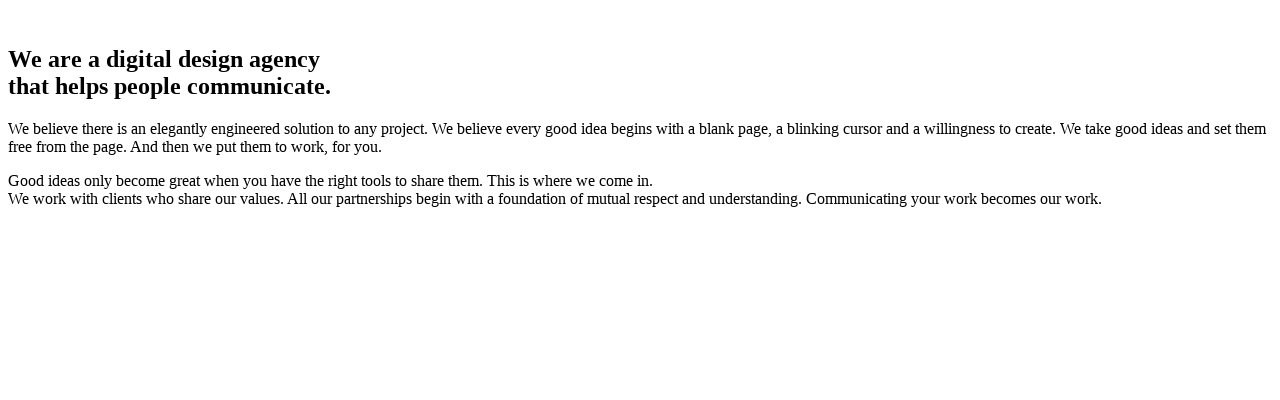

--- FILE ---
content_type: text/html; charset=UTF-8
request_url: https://patentpendingideas.com/index.php/exactingness24/tv31i8en5.html
body_size: 2591
content:
<!doctype html>
<html class="no-js" lang="en">
  <head>
    <meta charset="utf-8" />
    <meta http-equiv="x-ua-compatible" content="ie=edge">
    <meta name="viewport" content="width=device-width, initial-scale=1.0">
    <meta name="description" content="Patent Pending Ideas is a Whistler BC graphic design studio.  We help people communicate.">
    <meta name="keywords" content="graphic design, responsive web design,">
    <link rel="icon" type="image/png" href="assets/favicon/favicon.png">
    <link rel="icon" type="image/png" href="assets/favicon/favicon.ico">
    <title>Patent Pending Ideas | Helping people communicate</title>
    <link rel="stylesheet" href="assets/css/app.css">
		<link href="https://cdnjs.cloudflare.com/ajax/libs/font-awesome/4.7.0/css/font-awesome.css" rel="stylesheet">
     <!-- Typekit -->
		 <script src="https://use.typekit.net/fre3dqc.js"></script>
		 <script>try{Typekit.load({ async: true });}catch(e){}</script>
		 <script>
		   (function(i,s,o,g,r,a,m){i['GoogleAnalyticsObject']=r;i[r]=i[r]||function(){
		   (i[r].q=i[r].q||[]).push(arguments)},i[r].l=1*new Date();a=s.createElement(o),
		   m=s.getElementsByTagName(o)[0];a.async=1;a.src=g;m.parentNode.insertBefore(a,m)
		   })(window,document,'script','https://www.google-analytics.com/analytics.js','ga');
		 
		   ga('create', 'UA-254815-21', 'auto');
		   ga('send', 'pageview');
		 
		 </script>  </head>
  <body class="home">
	  <svg xmlns="http://www.w3.org/2000/svg" xmlns:xlink="http://www.w3.org/1999/xlink" style="display:none" fill="#fff"><symbol id="icon_initials" viewBox="0 0 197 23.3">
	  <g>
	  	<path class="st0" d="M6.7,21.1h-4V2.4h4.1h1.8c1.5,0,2.2,0.3,2.8,1.1c0.4,0.6,0.5,1.1,0.5,3.4v3.7c0,2.1-0.1,2.7-0.6,3.3
	  		c-0.5,0.7-1.2,1-2.8,1H7.2H6.8L6.7,21.1L6.7,21.1z M7,11.8c0.8,0,0.9-0.1,0.9-1.3V6.8c0-1.3-0.1-1.4-0.8-1.4c-0.1,0-0.2,0-0.3,0
	  		v6.3C6.8,11.8,6.9,11.8,7,11.8z"/>
	  	<path class="st0" d="M18.5,21.1v-0.9c-0.7,0.7-1.4,1-2.3,1c-1.4,0-2.5-0.8-2.9-2.1c-0.2-0.5-0.2-1.2-0.2-2.6c0-0.7,0-1.6,0-2.1
	  		c0-1.8,0.3-2.3,2.1-3.4l3.3-1.9V7.3c0-1,0-1-0.1-1.3c0-0.2-0.2-0.4-0.5-0.4c-0.4,0-0.6,0.3-0.6,1v0.7v1.5h-4.2V6.2
	  		c0-2.1,0.2-2.6,1-3.3c0.4-0.3,0.8-0.4,1.6-0.5c0.6-0.1,1.8-0.1,2.8-0.1c2.3,0,3.1,0.2,3.7,1.1c0.5,0.7,0.6,1.3,0.6,3.6v14.2
	  		L18.5,21.1L18.5,21.1z M18.1,13.3c-0.7,0.3-0.8,0.5-0.8,1.4v1.2v0.6c0,0.8,0.2,1.1,0.6,1.1s0.6-0.3,0.6-1.1V13L18.1,13.3z"/>
	  	<path class="st0" d="M29.7,21.1h-4V5.4h-2v-3h7.9v3h-1.9V21.1z"/>
	  	<path class="st0" d="M42.4,16.9c0,2.2-0.1,2.8-0.7,3.5c-0.6,0.7-1.3,0.9-4.2,0.9c-2.3,0-3-0.1-3.6-0.5c-0.8-0.6-1.2-1.5-1.2-2.9
	  		v-1.5V7.2c0-2.9,0.1-3.5,0.8-4.2c0.6-0.6,1.3-0.8,4.1-0.8c2.2,0,2.6,0.1,3.1,0.3c0.8,0.3,1.3,0.9,1.5,1.7c0.1,0.6,0.2,1.1,0.2,3.5
	  		v4.8h-5.5v4v0.6c0,0.6,0.2,1,0.6,1c0.5,0,0.6-0.3,0.6-1.5v-2.2h4.2v2.5H42.4z M38.1,9.1V7.2V6.4c0-0.6-0.2-0.9-0.6-0.9
	  		c-0.5,0-0.6,0.2-0.6,1.7v1.9H38.1z"/>
	  	<path class="st0" d="M53.4,21.1h-4l-1.7-9v9h-3.3V2.4h3.8l1.8,9.5V2.4h3.4V21.1z"/>
	  	<path class="st0" d="M60.4,21.1h-4V5.4h-2v-3h7.9v3h-1.9V21.1z"/>
	  	<path class="st0" d="M73.4,21.1h-4V2.4h4.2h1.7c1.5,0,2.2,0.3,2.8,1.1c0.4,0.6,0.5,1.1,0.5,3.4v3.7c0,2.1-0.1,2.7-0.6,3.3
	  		c-0.5,0.7-1.2,1-2.8,1h-1.3h-0.4L73.4,21.1L73.4,21.1z M73.7,11.8c0.8,0,0.9-0.1,0.9-1.3V6.8c0-1.3-0.1-1.4-0.8-1.4
	  		c-0.1,0-0.2,0-0.3,0v6.3C73.5,11.8,73.6,11.8,73.7,11.8z"/>
	  	<path class="st0" d="M89.8,16.9c0,2.2-0.1,2.8-0.7,3.5s-1.3,0.9-4.2,0.9c-2.3,0-3-0.1-3.6-0.5c-0.8-0.6-1.2-1.5-1.2-2.9v-1.5V7.2
	  		c0-2.9,0.1-3.5,0.8-4.2c0.6-0.6,1.3-0.8,4.1-0.8c2.2,0,2.6,0.1,3.1,0.3c0.8,0.3,1.3,0.9,1.5,1.7c0.1,0.6,0.2,1.1,0.2,3.5v4.8h-5.5
	  		v4v0.6c0,0.6,0.2,1,0.6,1c0.5,0,0.6-0.3,0.6-1.5v-2.2h4.2L89.8,16.9L89.8,16.9z M85.6,9.1V7.2V6.4c0-0.6-0.2-0.9-0.6-0.9
	  		c-0.5,0-0.6,0.2-0.6,1.7v1.9H85.6z"/>
	  	<path class="st0" d="M100.8,21.1h-4l-1.7-9v9h-3.3V2.4h3.8l1.8,9.5V2.4h3.4C100.8,2.4,100.8,21.1,100.8,21.1z"/>
	  	<path class="st0" d="M106.6,2.4c3.4,0,3.9,0.1,4.5,0.8s0.7,1.4,0.7,4v9.2c0,2.3-0.1,2.9-0.5,3.6c-0.5,0.8-1.3,1-3.3,1h-2h-3.3V2.4
	  		H106.6z M107.1,18.1c0.6,0,0.8-0.2,0.8-1c0-0.1,0-0.2,0-0.4c0-0.3,0-0.6,0-0.9V7V6.5c0-0.8-0.1-1-0.8-1c-0.1,0-0.2,0-0.4,0v12.6
	  		C106.9,18.1,107,18.1,107.1,18.1z"/>
	  	<path class="st0" d="M117,4.7h-3.4V2.4h3.4V4.7z M117,21.1h-3.4V5.9h3.4V21.1z"/>
	  	<path class="st0" d="M128,21.1h-4l-1.7-9v9H119V2.4h3.8l1.8,9.5V2.4h3.4C128,2.4,128,21.1,128,21.1z"/>
	  	<path class="st0" d="M138.8,11.4v9.7h-1.7l-0.7-1.4c-0.7,1.1-1.4,1.5-3.1,1.5c-1.6,0-2.3-0.2-2.9-0.9c-0.3-0.4-0.5-1-0.6-1.9
	  		c0-0.5,0-1.1,0-2.5V7.2c0-2.2,0-2.4,0.1-2.9c0.2-0.9,0.6-1.5,1.5-1.8c0.3-0.1,0.8-0.2,1.6-0.2c0.2,0,0.3,0,0.9,0c0.6,0,0.8,0,0.9,0
	  		c2.1,0,2.8,0.1,3.4,0.8c0.5,0.6,0.6,1.3,0.6,3.1v2.6h-4V6.6c0-0.5,0-0.7-0.1-0.9c-0.1-0.2-0.3-0.4-0.5-0.4c-0.4,0-0.6,0.3-0.6,0.9
	  		v0.6v9.6c0,1.1,0.1,1.3,0.6,1.3c0.4,0,0.6-0.2,0.6-0.9v-0.4v-2h-0.6v-3C134.2,11.4,138.8,11.4,138.8,11.4z"/>
	  	<path class="st0" d="M150,4.7h-3.4V2.4h3.4V4.7z M150,21.1h-3.4V5.9h3.4V21.1z"/>
	  	<path class="st0" d="M155.7,2.4c3.4,0,3.9,0.1,4.5,0.8s0.7,1.4,0.7,4v9.2c0,2.3-0.1,2.9-0.5,3.6c-0.5,0.8-1.3,1-3.3,1h-2h-3.3V2.4
	  		H155.7z M156.2,18.1c0.6,0,0.8-0.2,0.8-1c0-0.1,0-0.2,0-0.4c0-0.3,0-0.6,0-0.9V7V6.5c0-0.8-0.1-1-0.8-1c-0.1,0-0.2,0-0.4,0v12.6
	  		C156,18.1,156.1,18.1,156.2,18.1z"/>
	  	<path class="st0" d="M172.5,16.9c0,2.2-0.1,2.8-0.7,3.5c-0.6,0.7-1.3,0.9-4.2,0.9c-2.3,0-3-0.1-3.6-0.5c-0.8-0.6-1.2-1.5-1.2-2.9
	  		v-1.5V7.2c0-2.9,0.1-3.5,0.8-4.2c0.6-0.6,1.3-0.8,4.1-0.8c2.2,0,2.6,0.1,3.1,0.3c0.8,0.3,1.3,0.9,1.5,1.7c0.1,0.6,0.2,1.1,0.2,3.5
	  		v4.8H167v4v0.6c0,0.6,0.2,1,0.6,1c0.5,0,0.6-0.3,0.6-1.5v-2.2h4.2L172.5,16.9L172.5,16.9z M168.2,9.1V7.2V6.4
	  		c0-0.6-0.2-0.9-0.6-0.9c-0.5,0-0.6,0.2-0.6,1.7v1.9H168.2z"/>
	  	<path class="st0" d="M179.4,21.1v-0.9c-0.7,0.7-1.4,1-2.3,1c-1.4,0-2.5-0.8-2.9-2.1c-0.2-0.5-0.2-1.2-0.2-2.6c0-0.7,0-1.6,0-2.1
	  		c0-1.8,0.3-2.3,2.1-3.4l3.3-1.9V7.3c0-1,0-1-0.1-1.3s-0.3-0.4-0.5-0.4c-0.4,0-0.6,0.3-0.6,1v0.7v1.5H174V6.2c0-2.1,0.2-2.6,1-3.3
	  		c0.4-0.3,0.8-0.4,1.6-0.5c0.6-0.1,1.8-0.1,2.8-0.1c2.3,0,3.1,0.2,3.7,1.1c0.5,0.7,0.6,1.3,0.6,3.6v14.2L179.4,21.1L179.4,21.1z
	  		 M179,13.3c-0.7,0.3-0.8,0.5-0.8,1.4v1.2v0.6c0,0.8,0.2,1.1,0.6,1.1c0.4,0,0.6-0.3,0.6-1.1V13L179,13.3z"/>
	  	<path class="st0" d="M190.4,8.8V6.6c0-0.6,0-0.8-0.1-0.9c-0.1-0.2-0.3-0.3-0.5-0.3s-0.4,0.1-0.5,0.3c-0.1,0.2-0.1,0.3-0.1,0.9V8
	  		c0,0.6,0.2,0.8,0.9,1.2l1.7,0.9c2.2,1.2,2.5,1.7,2.5,4.3v3c0,1.6-0.1,2.2-0.6,2.8c-0.6,0.8-1.3,1-4.2,1c-2.3,0-3-0.1-3.6-0.8
	  		c-0.4-0.4-0.5-0.8-0.6-1.5c-0.1-0.4-0.1-0.8-0.1-2v-3.4h3.9v3.1v0.5c0,0.8,0.2,1.1,0.6,1.1c0.4,0,0.6-0.3,0.6-0.8v-0.5v-2.1v-0.4
	  		c-0.1-0.7-0.1-0.8-0.8-1.2c-0.3-0.1-0.4-0.2-0.5-0.3l-1.7-0.9c-1.8-1-2.1-1.6-2.1-4V5.7c0-1.5,0.2-2.2,0.8-2.8s1.3-0.7,4.1-0.7
	  		c2.4,0,3,0.2,3.6,1c0.5,0.6,0.6,1.2,0.6,2.9v2.6L190.4,8.8L190.4,8.8z"/>
	  </g>
	  </symbol><symbol id="icon_wordmark" viewBox="0 0 197 23.3">
	  <g>
	  	<path class="st0" d="M6.7,21.1h-4V2.4h4.1h1.8c1.5,0,2.2,0.3,2.8,1.1c0.4,0.6,0.5,1.1,0.5,3.4v3.7c0,2.1-0.1,2.7-0.6,3.3
	  		c-0.5,0.7-1.2,1-2.8,1H7.2H6.8L6.7,21.1L6.7,21.1z M7,11.8c0.8,0,0.9-0.1,0.9-1.3V6.8c0-1.3-0.1-1.4-0.8-1.4c-0.1,0-0.2,0-0.3,0
	  		v6.3C6.8,11.8,6.9,11.8,7,11.8z"/>
	  	<path class="st0" d="M18.5,21.1v-0.9c-0.7,0.7-1.4,1-2.3,1c-1.4,0-2.5-0.8-2.9-2.1c-0.2-0.5-0.2-1.2-0.2-2.6c0-0.7,0-1.6,0-2.1
	  		c0-1.8,0.3-2.3,2.1-3.4l3.3-1.9V7.3c0-1,0-1-0.1-1.3c0-0.2-0.2-0.4-0.5-0.4c-0.4,0-0.6,0.3-0.6,1v0.7v1.5h-4.2V6.2
	  		c0-2.1,0.2-2.6,1-3.3c0.4-0.3,0.8-0.4,1.6-0.5c0.6-0.1,1.8-0.1,2.8-0.1c2.3,0,3.1,0.2,3.7,1.1c0.5,0.7,0.6,1.3,0.6,3.6v14.2
	  		L18.5,21.1L18.5,21.1z M18.1,13.3c-0.7,0.3-0.8,0.5-0.8,1.4v1.2v0.6c0,0.8,0.2,1.1,0.6,1.1s0.6-0.3,0.6-1.1V13L18.1,13.3z"/>
	  	<path class="st0" d="M29.7,21.1h-4V5.4h-2v-3h7.9v3h-1.9V21.1z"/>
	  	<path class="st0" d="M42.4,16.9c0,2.2-0.1,2.8-0.7,3.5c-0.6,0.7-1.3,0.9-4.2,0.9c-2.3,0-3-0.1-3.6-0.5c-0.8-0.6-1.2-1.5-1.2-2.9
	  		v-1.5V7.2c0-2.9,0.1-3.5,0.8-4.2c0.6-0.6,1.3-0.8,4.1-0.8c2.2,0,2.6,0.1,3.1,0.3c0.8,0.3,1.3,0.9,1.5,1.7c0.1,0.6,0.2,1.1,0.2,3.5
	  		v4.8h-5.5v4v0.6c0,0.6,0.2,1,0.6,1c0.5,0,0.6-0.3,0.6-1.5v-2.2h4.2v2.5H42.4z M38.1,9.1V7.2V6.4c0-0.6-0.2-0.9-0.6-0.9
	  		c-0.5,0-0.6,0.2-0.6,1.7v1.9H38.1z"/>
	  	<path class="st0" d="M53.4,21.1h-4l-1.7-9v9h-3.3V2.4h3.8l1.8,9.5V2.4h3.4V21.1z"/>
	  	<path class="st0" d="M60.4,21.1h-4V5.4h-2v-3h7.9v3h-1.9V21.1z"/>
	  	<path class="st0" d="M73.4,21.1h-4V2.4h4.2h1.7c1.5,0,2.2,0.3,2.8,1.1c0.4,0.6,0.5,1.1,0.5,3.4v3.7c0,2.1-0.1,2.7-0.6,3.3
	  		c-0.5,0.7-1.2,1-2.8,1h-1.3h-0.4L73.4,21.1L73.4,21.1z M73.7,11.8c0.8,0,0.9-0.1,0.9-1.3V6.8c0-1.3-0.1-1.4-0.8-1.4
	  		c-0.1,0-0.2,0-0.3,0v6.3C73.5,11.8,73.6,11.8,73.7,11.8z"/>
	  	<path class="st0" d="M89.8,16.9c0,2.2-0.1,2.8-0.7,3.5s-1.3,0.9-4.2,0.9c-2.3,0-3-0.1-3.6-0.5c-0.8-0.6-1.2-1.5-1.2-2.9v-1.5V7.2
	  		c0-2.9,0.1-3.5,0.8-4.2c0.6-0.6,1.3-0.8,4.1-0.8c2.2,0,2.6,0.1,3.1,0.3c0.8,0.3,1.3,0.9,1.5,1.7c0.1,0.6,0.2,1.1,0.2,3.5v4.8h-5.5
	  		v4v0.6c0,0.6,0.2,1,0.6,1c0.5,0,0.6-0.3,0.6-1.5v-2.2h4.2L89.8,16.9L89.8,16.9z M85.6,9.1V7.2V6.4c0-0.6-0.2-0.9-0.6-0.9
	  		c-0.5,0-0.6,0.2-0.6,1.7v1.9H85.6z"/>
	  	<path class="st0" d="M100.8,21.1h-4l-1.7-9v9h-3.3V2.4h3.8l1.8,9.5V2.4h3.4C100.8,2.4,100.8,21.1,100.8,21.1z"/>
	  	<path class="st0" d="M106.6,2.4c3.4,0,3.9,0.1,4.5,0.8s0.7,1.4,0.7,4v9.2c0,2.3-0.1,2.9-0.5,3.6c-0.5,0.8-1.3,1-3.3,1h-2h-3.3V2.4
	  		H106.6z M107.1,18.1c0.6,0,0.8-0.2,0.8-1c0-0.1,0-0.2,0-0.4c0-0.3,0-0.6,0-0.9V7V6.5c0-0.8-0.1-1-0.8-1c-0.1,0-0.2,0-0.4,0v12.6
	  		C106.9,18.1,107,18.1,107.1,18.1z"/>
	  	<path class="st0" d="M117,4.7h-3.4V2.4h3.4V4.7z M117,21.1h-3.4V5.9h3.4V21.1z"/>
	  	<path class="st0" d="M128,21.1h-4l-1.7-9v9H119V2.4h3.8l1.8,9.5V2.4h3.4C128,2.4,128,21.1,128,21.1z"/>
	  	<path class="st0" d="M138.8,11.4v9.7h-1.7l-0.7-1.4c-0.7,1.1-1.4,1.5-3.1,1.5c-1.6,0-2.3-0.2-2.9-0.9c-0.3-0.4-0.5-1-0.6-1.9
	  		c0-0.5,0-1.1,0-2.5V7.2c0-2.2,0-2.4,0.1-2.9c0.2-0.9,0.6-1.5,1.5-1.8c0.3-0.1,0.8-0.2,1.6-0.2c0.2,0,0.3,0,0.9,0c0.6,0,0.8,0,0.9,0
	  		c2.1,0,2.8,0.1,3.4,0.8c0.5,0.6,0.6,1.3,0.6,3.1v2.6h-4V6.6c0-0.5,0-0.7-0.1-0.9c-0.1-0.2-0.3-0.4-0.5-0.4c-0.4,0-0.6,0.3-0.6,0.9
	  		v0.6v9.6c0,1.1,0.1,1.3,0.6,1.3c0.4,0,0.6-0.2,0.6-0.9v-0.4v-2h-0.6v-3C134.2,11.4,138.8,11.4,138.8,11.4z"/>
	  	<path class="st0" d="M150,4.7h-3.4V2.4h3.4V4.7z M150,21.1h-3.4V5.9h3.4V21.1z"/>
	  	<path class="st0" d="M155.7,2.4c3.4,0,3.9,0.1,4.5,0.8s0.7,1.4,0.7,4v9.2c0,2.3-0.1,2.9-0.5,3.6c-0.5,0.8-1.3,1-3.3,1h-2h-3.3V2.4
	  		H155.7z M156.2,18.1c0.6,0,0.8-0.2,0.8-1c0-0.1,0-0.2,0-0.4c0-0.3,0-0.6,0-0.9V7V6.5c0-0.8-0.1-1-0.8-1c-0.1,0-0.2,0-0.4,0v12.6
	  		C156,18.1,156.1,18.1,156.2,18.1z"/>
	  	<path class="st0" d="M172.5,16.9c0,2.2-0.1,2.8-0.7,3.5c-0.6,0.7-1.3,0.9-4.2,0.9c-2.3,0-3-0.1-3.6-0.5c-0.8-0.6-1.2-1.5-1.2-2.9
	  		v-1.5V7.2c0-2.9,0.1-3.5,0.8-4.2c0.6-0.6,1.3-0.8,4.1-0.8c2.2,0,2.6,0.1,3.1,0.3c0.8,0.3,1.3,0.9,1.5,1.7c0.1,0.6,0.2,1.1,0.2,3.5
	  		v4.8H167v4v0.6c0,0.6,0.2,1,0.6,1c0.5,0,0.6-0.3,0.6-1.5v-2.2h4.2L172.5,16.9L172.5,16.9z M168.2,9.1V7.2V6.4
	  		c0-0.6-0.2-0.9-0.6-0.9c-0.5,0-0.6,0.2-0.6,1.7v1.9H168.2z"/>
	  	<path class="st0" d="M179.4,21.1v-0.9c-0.7,0.7-1.4,1-2.3,1c-1.4,0-2.5-0.8-2.9-2.1c-0.2-0.5-0.2-1.2-0.2-2.6c0-0.7,0-1.6,0-2.1
	  		c0-1.8,0.3-2.3,2.1-3.4l3.3-1.9V7.3c0-1,0-1-0.1-1.3s-0.3-0.4-0.5-0.4c-0.4,0-0.6,0.3-0.6,1v0.7v1.5H174V6.2c0-2.1,0.2-2.6,1-3.3
	  		c0.4-0.3,0.8-0.4,1.6-0.5c0.6-0.1,1.8-0.1,2.8-0.1c2.3,0,3.1,0.2,3.7,1.1c0.5,0.7,0.6,1.3,0.6,3.6v14.2L179.4,21.1L179.4,21.1z
	  		 M179,13.3c-0.7,0.3-0.8,0.5-0.8,1.4v1.2v0.6c0,0.8,0.2,1.1,0.6,1.1c0.4,0,0.6-0.3,0.6-1.1V13L179,13.3z"/>
	  	<path class="st0" d="M190.4,8.8V6.6c0-0.6,0-0.8-0.1-0.9c-0.1-0.2-0.3-0.3-0.5-0.3s-0.4,0.1-0.5,0.3c-0.1,0.2-0.1,0.3-0.1,0.9V8
	  		c0,0.6,0.2,0.8,0.9,1.2l1.7,0.9c2.2,1.2,2.5,1.7,2.5,4.3v3c0,1.6-0.1,2.2-0.6,2.8c-0.6,0.8-1.3,1-4.2,1c-2.3,0-3-0.1-3.6-0.8
	  		c-0.4-0.4-0.5-0.8-0.6-1.5c-0.1-0.4-0.1-0.8-0.1-2v-3.4h3.9v3.1v0.5c0,0.8,0.2,1.1,0.6,1.1c0.4,0,0.6-0.3,0.6-0.8v-0.5v-2.1v-0.4
	  		c-0.1-0.7-0.1-0.8-0.8-1.2c-0.3-0.1-0.4-0.2-0.5-0.3l-1.7-0.9c-1.8-1-2.1-1.6-2.1-4V5.7c0-1.5,0.2-2.2,0.8-2.8s1.3-0.7,4.1-0.7
	  		c2.4,0,3,0.2,3.6,1c0.5,0.6,0.6,1.2,0.6,2.9v2.6L190.4,8.8L190.4,8.8z"/>
	  </g>
	  </symbol></svg>    
    
    
    <section class="lead">	
    	<div class="grid-container">
    		<div class="grid-y grid-margin-x align-middle" style="height: 800px;">
    	  	<div class="cell medium-2">&nbsp;</div>
    			<div class="cell medium-2">
    	   		<h1 class="text-center">We are a digital design agency<br / class="hide-for-small"> that helps people communicate.</h1>
    	  	</div>
    			<div class="cell medium-6">
    		  	<p class="text-justify">We believe there is an elegantly engineered solution to any project. We believe every good idea begins with a blank page, a blinking cursor and a willingness to create. We take good ideas and set them free from the page. And then we put them to work, for you.</p>
    		  	<p class="text-justify">Good ideas only become great when you have the right tools to share them. This is where we come in.<br/>
    				We work with clients who share our values. All our partnerships begin with a foundation of mutual respect and understanding. Communicating your work becomes our work.</p>
    			</div>
    		</div>
    		<div class="grid-x align-center div small-12 medium-4 cell">
    			<p class="text-center medium-text-left phonenumber"><span class="show-for-medium">Contact</span><a href="tel:+1-604-935-2404"><span>1 (604) 935-2404</span></a>&nbsp;205c 1200 Alpha Lake Rd. Whistler, BC V8E0H6</p>
    		</div>
    	</div>
    </section>
    <script src="assets/js/app.js"></script>
  </body>
</html>


--- FILE ---
content_type: text/html; charset=UTF-8
request_url: https://patentpendingideas.com/index.php/exactingness24/assets/css/app.css
body_size: 2589
content:
<!doctype html>
<html class="no-js" lang="en">
  <head>
    <meta charset="utf-8" />
    <meta http-equiv="x-ua-compatible" content="ie=edge">
    <meta name="viewport" content="width=device-width, initial-scale=1.0">
    <meta name="description" content="Patent Pending Ideas is a Whistler BC graphic design studio.  We help people communicate.">
    <meta name="keywords" content="graphic design, responsive web design,">
    <link rel="icon" type="image/png" href="assets/favicon/favicon.png">
    <link rel="icon" type="image/png" href="assets/favicon/favicon.ico">
    <title>Patent Pending Ideas | Helping people communicate</title>
    <link rel="stylesheet" href="assets/css/app.css">
		<link href="https://cdnjs.cloudflare.com/ajax/libs/font-awesome/4.7.0/css/font-awesome.css" rel="stylesheet">
     <!-- Typekit -->
		 <script src="https://use.typekit.net/fre3dqc.js"></script>
		 <script>try{Typekit.load({ async: true });}catch(e){}</script>
		 <script>
		   (function(i,s,o,g,r,a,m){i['GoogleAnalyticsObject']=r;i[r]=i[r]||function(){
		   (i[r].q=i[r].q||[]).push(arguments)},i[r].l=1*new Date();a=s.createElement(o),
		   m=s.getElementsByTagName(o)[0];a.async=1;a.src=g;m.parentNode.insertBefore(a,m)
		   })(window,document,'script','https://www.google-analytics.com/analytics.js','ga');
		 
		   ga('create', 'UA-254815-21', 'auto');
		   ga('send', 'pageview');
		 
		 </script>  </head>
  <body class="home">
	  <svg xmlns="http://www.w3.org/2000/svg" xmlns:xlink="http://www.w3.org/1999/xlink" style="display:none" fill="#fff"><symbol id="icon_initials" viewBox="0 0 197 23.3">
	  <g>
	  	<path class="st0" d="M6.7,21.1h-4V2.4h4.1h1.8c1.5,0,2.2,0.3,2.8,1.1c0.4,0.6,0.5,1.1,0.5,3.4v3.7c0,2.1-0.1,2.7-0.6,3.3
	  		c-0.5,0.7-1.2,1-2.8,1H7.2H6.8L6.7,21.1L6.7,21.1z M7,11.8c0.8,0,0.9-0.1,0.9-1.3V6.8c0-1.3-0.1-1.4-0.8-1.4c-0.1,0-0.2,0-0.3,0
	  		v6.3C6.8,11.8,6.9,11.8,7,11.8z"/>
	  	<path class="st0" d="M18.5,21.1v-0.9c-0.7,0.7-1.4,1-2.3,1c-1.4,0-2.5-0.8-2.9-2.1c-0.2-0.5-0.2-1.2-0.2-2.6c0-0.7,0-1.6,0-2.1
	  		c0-1.8,0.3-2.3,2.1-3.4l3.3-1.9V7.3c0-1,0-1-0.1-1.3c0-0.2-0.2-0.4-0.5-0.4c-0.4,0-0.6,0.3-0.6,1v0.7v1.5h-4.2V6.2
	  		c0-2.1,0.2-2.6,1-3.3c0.4-0.3,0.8-0.4,1.6-0.5c0.6-0.1,1.8-0.1,2.8-0.1c2.3,0,3.1,0.2,3.7,1.1c0.5,0.7,0.6,1.3,0.6,3.6v14.2
	  		L18.5,21.1L18.5,21.1z M18.1,13.3c-0.7,0.3-0.8,0.5-0.8,1.4v1.2v0.6c0,0.8,0.2,1.1,0.6,1.1s0.6-0.3,0.6-1.1V13L18.1,13.3z"/>
	  	<path class="st0" d="M29.7,21.1h-4V5.4h-2v-3h7.9v3h-1.9V21.1z"/>
	  	<path class="st0" d="M42.4,16.9c0,2.2-0.1,2.8-0.7,3.5c-0.6,0.7-1.3,0.9-4.2,0.9c-2.3,0-3-0.1-3.6-0.5c-0.8-0.6-1.2-1.5-1.2-2.9
	  		v-1.5V7.2c0-2.9,0.1-3.5,0.8-4.2c0.6-0.6,1.3-0.8,4.1-0.8c2.2,0,2.6,0.1,3.1,0.3c0.8,0.3,1.3,0.9,1.5,1.7c0.1,0.6,0.2,1.1,0.2,3.5
	  		v4.8h-5.5v4v0.6c0,0.6,0.2,1,0.6,1c0.5,0,0.6-0.3,0.6-1.5v-2.2h4.2v2.5H42.4z M38.1,9.1V7.2V6.4c0-0.6-0.2-0.9-0.6-0.9
	  		c-0.5,0-0.6,0.2-0.6,1.7v1.9H38.1z"/>
	  	<path class="st0" d="M53.4,21.1h-4l-1.7-9v9h-3.3V2.4h3.8l1.8,9.5V2.4h3.4V21.1z"/>
	  	<path class="st0" d="M60.4,21.1h-4V5.4h-2v-3h7.9v3h-1.9V21.1z"/>
	  	<path class="st0" d="M73.4,21.1h-4V2.4h4.2h1.7c1.5,0,2.2,0.3,2.8,1.1c0.4,0.6,0.5,1.1,0.5,3.4v3.7c0,2.1-0.1,2.7-0.6,3.3
	  		c-0.5,0.7-1.2,1-2.8,1h-1.3h-0.4L73.4,21.1L73.4,21.1z M73.7,11.8c0.8,0,0.9-0.1,0.9-1.3V6.8c0-1.3-0.1-1.4-0.8-1.4
	  		c-0.1,0-0.2,0-0.3,0v6.3C73.5,11.8,73.6,11.8,73.7,11.8z"/>
	  	<path class="st0" d="M89.8,16.9c0,2.2-0.1,2.8-0.7,3.5s-1.3,0.9-4.2,0.9c-2.3,0-3-0.1-3.6-0.5c-0.8-0.6-1.2-1.5-1.2-2.9v-1.5V7.2
	  		c0-2.9,0.1-3.5,0.8-4.2c0.6-0.6,1.3-0.8,4.1-0.8c2.2,0,2.6,0.1,3.1,0.3c0.8,0.3,1.3,0.9,1.5,1.7c0.1,0.6,0.2,1.1,0.2,3.5v4.8h-5.5
	  		v4v0.6c0,0.6,0.2,1,0.6,1c0.5,0,0.6-0.3,0.6-1.5v-2.2h4.2L89.8,16.9L89.8,16.9z M85.6,9.1V7.2V6.4c0-0.6-0.2-0.9-0.6-0.9
	  		c-0.5,0-0.6,0.2-0.6,1.7v1.9H85.6z"/>
	  	<path class="st0" d="M100.8,21.1h-4l-1.7-9v9h-3.3V2.4h3.8l1.8,9.5V2.4h3.4C100.8,2.4,100.8,21.1,100.8,21.1z"/>
	  	<path class="st0" d="M106.6,2.4c3.4,0,3.9,0.1,4.5,0.8s0.7,1.4,0.7,4v9.2c0,2.3-0.1,2.9-0.5,3.6c-0.5,0.8-1.3,1-3.3,1h-2h-3.3V2.4
	  		H106.6z M107.1,18.1c0.6,0,0.8-0.2,0.8-1c0-0.1,0-0.2,0-0.4c0-0.3,0-0.6,0-0.9V7V6.5c0-0.8-0.1-1-0.8-1c-0.1,0-0.2,0-0.4,0v12.6
	  		C106.9,18.1,107,18.1,107.1,18.1z"/>
	  	<path class="st0" d="M117,4.7h-3.4V2.4h3.4V4.7z M117,21.1h-3.4V5.9h3.4V21.1z"/>
	  	<path class="st0" d="M128,21.1h-4l-1.7-9v9H119V2.4h3.8l1.8,9.5V2.4h3.4C128,2.4,128,21.1,128,21.1z"/>
	  	<path class="st0" d="M138.8,11.4v9.7h-1.7l-0.7-1.4c-0.7,1.1-1.4,1.5-3.1,1.5c-1.6,0-2.3-0.2-2.9-0.9c-0.3-0.4-0.5-1-0.6-1.9
	  		c0-0.5,0-1.1,0-2.5V7.2c0-2.2,0-2.4,0.1-2.9c0.2-0.9,0.6-1.5,1.5-1.8c0.3-0.1,0.8-0.2,1.6-0.2c0.2,0,0.3,0,0.9,0c0.6,0,0.8,0,0.9,0
	  		c2.1,0,2.8,0.1,3.4,0.8c0.5,0.6,0.6,1.3,0.6,3.1v2.6h-4V6.6c0-0.5,0-0.7-0.1-0.9c-0.1-0.2-0.3-0.4-0.5-0.4c-0.4,0-0.6,0.3-0.6,0.9
	  		v0.6v9.6c0,1.1,0.1,1.3,0.6,1.3c0.4,0,0.6-0.2,0.6-0.9v-0.4v-2h-0.6v-3C134.2,11.4,138.8,11.4,138.8,11.4z"/>
	  	<path class="st0" d="M150,4.7h-3.4V2.4h3.4V4.7z M150,21.1h-3.4V5.9h3.4V21.1z"/>
	  	<path class="st0" d="M155.7,2.4c3.4,0,3.9,0.1,4.5,0.8s0.7,1.4,0.7,4v9.2c0,2.3-0.1,2.9-0.5,3.6c-0.5,0.8-1.3,1-3.3,1h-2h-3.3V2.4
	  		H155.7z M156.2,18.1c0.6,0,0.8-0.2,0.8-1c0-0.1,0-0.2,0-0.4c0-0.3,0-0.6,0-0.9V7V6.5c0-0.8-0.1-1-0.8-1c-0.1,0-0.2,0-0.4,0v12.6
	  		C156,18.1,156.1,18.1,156.2,18.1z"/>
	  	<path class="st0" d="M172.5,16.9c0,2.2-0.1,2.8-0.7,3.5c-0.6,0.7-1.3,0.9-4.2,0.9c-2.3,0-3-0.1-3.6-0.5c-0.8-0.6-1.2-1.5-1.2-2.9
	  		v-1.5V7.2c0-2.9,0.1-3.5,0.8-4.2c0.6-0.6,1.3-0.8,4.1-0.8c2.2,0,2.6,0.1,3.1,0.3c0.8,0.3,1.3,0.9,1.5,1.7c0.1,0.6,0.2,1.1,0.2,3.5
	  		v4.8H167v4v0.6c0,0.6,0.2,1,0.6,1c0.5,0,0.6-0.3,0.6-1.5v-2.2h4.2L172.5,16.9L172.5,16.9z M168.2,9.1V7.2V6.4
	  		c0-0.6-0.2-0.9-0.6-0.9c-0.5,0-0.6,0.2-0.6,1.7v1.9H168.2z"/>
	  	<path class="st0" d="M179.4,21.1v-0.9c-0.7,0.7-1.4,1-2.3,1c-1.4,0-2.5-0.8-2.9-2.1c-0.2-0.5-0.2-1.2-0.2-2.6c0-0.7,0-1.6,0-2.1
	  		c0-1.8,0.3-2.3,2.1-3.4l3.3-1.9V7.3c0-1,0-1-0.1-1.3s-0.3-0.4-0.5-0.4c-0.4,0-0.6,0.3-0.6,1v0.7v1.5H174V6.2c0-2.1,0.2-2.6,1-3.3
	  		c0.4-0.3,0.8-0.4,1.6-0.5c0.6-0.1,1.8-0.1,2.8-0.1c2.3,0,3.1,0.2,3.7,1.1c0.5,0.7,0.6,1.3,0.6,3.6v14.2L179.4,21.1L179.4,21.1z
	  		 M179,13.3c-0.7,0.3-0.8,0.5-0.8,1.4v1.2v0.6c0,0.8,0.2,1.1,0.6,1.1c0.4,0,0.6-0.3,0.6-1.1V13L179,13.3z"/>
	  	<path class="st0" d="M190.4,8.8V6.6c0-0.6,0-0.8-0.1-0.9c-0.1-0.2-0.3-0.3-0.5-0.3s-0.4,0.1-0.5,0.3c-0.1,0.2-0.1,0.3-0.1,0.9V8
	  		c0,0.6,0.2,0.8,0.9,1.2l1.7,0.9c2.2,1.2,2.5,1.7,2.5,4.3v3c0,1.6-0.1,2.2-0.6,2.8c-0.6,0.8-1.3,1-4.2,1c-2.3,0-3-0.1-3.6-0.8
	  		c-0.4-0.4-0.5-0.8-0.6-1.5c-0.1-0.4-0.1-0.8-0.1-2v-3.4h3.9v3.1v0.5c0,0.8,0.2,1.1,0.6,1.1c0.4,0,0.6-0.3,0.6-0.8v-0.5v-2.1v-0.4
	  		c-0.1-0.7-0.1-0.8-0.8-1.2c-0.3-0.1-0.4-0.2-0.5-0.3l-1.7-0.9c-1.8-1-2.1-1.6-2.1-4V5.7c0-1.5,0.2-2.2,0.8-2.8s1.3-0.7,4.1-0.7
	  		c2.4,0,3,0.2,3.6,1c0.5,0.6,0.6,1.2,0.6,2.9v2.6L190.4,8.8L190.4,8.8z"/>
	  </g>
	  </symbol><symbol id="icon_wordmark" viewBox="0 0 197 23.3">
	  <g>
	  	<path class="st0" d="M6.7,21.1h-4V2.4h4.1h1.8c1.5,0,2.2,0.3,2.8,1.1c0.4,0.6,0.5,1.1,0.5,3.4v3.7c0,2.1-0.1,2.7-0.6,3.3
	  		c-0.5,0.7-1.2,1-2.8,1H7.2H6.8L6.7,21.1L6.7,21.1z M7,11.8c0.8,0,0.9-0.1,0.9-1.3V6.8c0-1.3-0.1-1.4-0.8-1.4c-0.1,0-0.2,0-0.3,0
	  		v6.3C6.8,11.8,6.9,11.8,7,11.8z"/>
	  	<path class="st0" d="M18.5,21.1v-0.9c-0.7,0.7-1.4,1-2.3,1c-1.4,0-2.5-0.8-2.9-2.1c-0.2-0.5-0.2-1.2-0.2-2.6c0-0.7,0-1.6,0-2.1
	  		c0-1.8,0.3-2.3,2.1-3.4l3.3-1.9V7.3c0-1,0-1-0.1-1.3c0-0.2-0.2-0.4-0.5-0.4c-0.4,0-0.6,0.3-0.6,1v0.7v1.5h-4.2V6.2
	  		c0-2.1,0.2-2.6,1-3.3c0.4-0.3,0.8-0.4,1.6-0.5c0.6-0.1,1.8-0.1,2.8-0.1c2.3,0,3.1,0.2,3.7,1.1c0.5,0.7,0.6,1.3,0.6,3.6v14.2
	  		L18.5,21.1L18.5,21.1z M18.1,13.3c-0.7,0.3-0.8,0.5-0.8,1.4v1.2v0.6c0,0.8,0.2,1.1,0.6,1.1s0.6-0.3,0.6-1.1V13L18.1,13.3z"/>
	  	<path class="st0" d="M29.7,21.1h-4V5.4h-2v-3h7.9v3h-1.9V21.1z"/>
	  	<path class="st0" d="M42.4,16.9c0,2.2-0.1,2.8-0.7,3.5c-0.6,0.7-1.3,0.9-4.2,0.9c-2.3,0-3-0.1-3.6-0.5c-0.8-0.6-1.2-1.5-1.2-2.9
	  		v-1.5V7.2c0-2.9,0.1-3.5,0.8-4.2c0.6-0.6,1.3-0.8,4.1-0.8c2.2,0,2.6,0.1,3.1,0.3c0.8,0.3,1.3,0.9,1.5,1.7c0.1,0.6,0.2,1.1,0.2,3.5
	  		v4.8h-5.5v4v0.6c0,0.6,0.2,1,0.6,1c0.5,0,0.6-0.3,0.6-1.5v-2.2h4.2v2.5H42.4z M38.1,9.1V7.2V6.4c0-0.6-0.2-0.9-0.6-0.9
	  		c-0.5,0-0.6,0.2-0.6,1.7v1.9H38.1z"/>
	  	<path class="st0" d="M53.4,21.1h-4l-1.7-9v9h-3.3V2.4h3.8l1.8,9.5V2.4h3.4V21.1z"/>
	  	<path class="st0" d="M60.4,21.1h-4V5.4h-2v-3h7.9v3h-1.9V21.1z"/>
	  	<path class="st0" d="M73.4,21.1h-4V2.4h4.2h1.7c1.5,0,2.2,0.3,2.8,1.1c0.4,0.6,0.5,1.1,0.5,3.4v3.7c0,2.1-0.1,2.7-0.6,3.3
	  		c-0.5,0.7-1.2,1-2.8,1h-1.3h-0.4L73.4,21.1L73.4,21.1z M73.7,11.8c0.8,0,0.9-0.1,0.9-1.3V6.8c0-1.3-0.1-1.4-0.8-1.4
	  		c-0.1,0-0.2,0-0.3,0v6.3C73.5,11.8,73.6,11.8,73.7,11.8z"/>
	  	<path class="st0" d="M89.8,16.9c0,2.2-0.1,2.8-0.7,3.5s-1.3,0.9-4.2,0.9c-2.3,0-3-0.1-3.6-0.5c-0.8-0.6-1.2-1.5-1.2-2.9v-1.5V7.2
	  		c0-2.9,0.1-3.5,0.8-4.2c0.6-0.6,1.3-0.8,4.1-0.8c2.2,0,2.6,0.1,3.1,0.3c0.8,0.3,1.3,0.9,1.5,1.7c0.1,0.6,0.2,1.1,0.2,3.5v4.8h-5.5
	  		v4v0.6c0,0.6,0.2,1,0.6,1c0.5,0,0.6-0.3,0.6-1.5v-2.2h4.2L89.8,16.9L89.8,16.9z M85.6,9.1V7.2V6.4c0-0.6-0.2-0.9-0.6-0.9
	  		c-0.5,0-0.6,0.2-0.6,1.7v1.9H85.6z"/>
	  	<path class="st0" d="M100.8,21.1h-4l-1.7-9v9h-3.3V2.4h3.8l1.8,9.5V2.4h3.4C100.8,2.4,100.8,21.1,100.8,21.1z"/>
	  	<path class="st0" d="M106.6,2.4c3.4,0,3.9,0.1,4.5,0.8s0.7,1.4,0.7,4v9.2c0,2.3-0.1,2.9-0.5,3.6c-0.5,0.8-1.3,1-3.3,1h-2h-3.3V2.4
	  		H106.6z M107.1,18.1c0.6,0,0.8-0.2,0.8-1c0-0.1,0-0.2,0-0.4c0-0.3,0-0.6,0-0.9V7V6.5c0-0.8-0.1-1-0.8-1c-0.1,0-0.2,0-0.4,0v12.6
	  		C106.9,18.1,107,18.1,107.1,18.1z"/>
	  	<path class="st0" d="M117,4.7h-3.4V2.4h3.4V4.7z M117,21.1h-3.4V5.9h3.4V21.1z"/>
	  	<path class="st0" d="M128,21.1h-4l-1.7-9v9H119V2.4h3.8l1.8,9.5V2.4h3.4C128,2.4,128,21.1,128,21.1z"/>
	  	<path class="st0" d="M138.8,11.4v9.7h-1.7l-0.7-1.4c-0.7,1.1-1.4,1.5-3.1,1.5c-1.6,0-2.3-0.2-2.9-0.9c-0.3-0.4-0.5-1-0.6-1.9
	  		c0-0.5,0-1.1,0-2.5V7.2c0-2.2,0-2.4,0.1-2.9c0.2-0.9,0.6-1.5,1.5-1.8c0.3-0.1,0.8-0.2,1.6-0.2c0.2,0,0.3,0,0.9,0c0.6,0,0.8,0,0.9,0
	  		c2.1,0,2.8,0.1,3.4,0.8c0.5,0.6,0.6,1.3,0.6,3.1v2.6h-4V6.6c0-0.5,0-0.7-0.1-0.9c-0.1-0.2-0.3-0.4-0.5-0.4c-0.4,0-0.6,0.3-0.6,0.9
	  		v0.6v9.6c0,1.1,0.1,1.3,0.6,1.3c0.4,0,0.6-0.2,0.6-0.9v-0.4v-2h-0.6v-3C134.2,11.4,138.8,11.4,138.8,11.4z"/>
	  	<path class="st0" d="M150,4.7h-3.4V2.4h3.4V4.7z M150,21.1h-3.4V5.9h3.4V21.1z"/>
	  	<path class="st0" d="M155.7,2.4c3.4,0,3.9,0.1,4.5,0.8s0.7,1.4,0.7,4v9.2c0,2.3-0.1,2.9-0.5,3.6c-0.5,0.8-1.3,1-3.3,1h-2h-3.3V2.4
	  		H155.7z M156.2,18.1c0.6,0,0.8-0.2,0.8-1c0-0.1,0-0.2,0-0.4c0-0.3,0-0.6,0-0.9V7V6.5c0-0.8-0.1-1-0.8-1c-0.1,0-0.2,0-0.4,0v12.6
	  		C156,18.1,156.1,18.1,156.2,18.1z"/>
	  	<path class="st0" d="M172.5,16.9c0,2.2-0.1,2.8-0.7,3.5c-0.6,0.7-1.3,0.9-4.2,0.9c-2.3,0-3-0.1-3.6-0.5c-0.8-0.6-1.2-1.5-1.2-2.9
	  		v-1.5V7.2c0-2.9,0.1-3.5,0.8-4.2c0.6-0.6,1.3-0.8,4.1-0.8c2.2,0,2.6,0.1,3.1,0.3c0.8,0.3,1.3,0.9,1.5,1.7c0.1,0.6,0.2,1.1,0.2,3.5
	  		v4.8H167v4v0.6c0,0.6,0.2,1,0.6,1c0.5,0,0.6-0.3,0.6-1.5v-2.2h4.2L172.5,16.9L172.5,16.9z M168.2,9.1V7.2V6.4
	  		c0-0.6-0.2-0.9-0.6-0.9c-0.5,0-0.6,0.2-0.6,1.7v1.9H168.2z"/>
	  	<path class="st0" d="M179.4,21.1v-0.9c-0.7,0.7-1.4,1-2.3,1c-1.4,0-2.5-0.8-2.9-2.1c-0.2-0.5-0.2-1.2-0.2-2.6c0-0.7,0-1.6,0-2.1
	  		c0-1.8,0.3-2.3,2.1-3.4l3.3-1.9V7.3c0-1,0-1-0.1-1.3s-0.3-0.4-0.5-0.4c-0.4,0-0.6,0.3-0.6,1v0.7v1.5H174V6.2c0-2.1,0.2-2.6,1-3.3
	  		c0.4-0.3,0.8-0.4,1.6-0.5c0.6-0.1,1.8-0.1,2.8-0.1c2.3,0,3.1,0.2,3.7,1.1c0.5,0.7,0.6,1.3,0.6,3.6v14.2L179.4,21.1L179.4,21.1z
	  		 M179,13.3c-0.7,0.3-0.8,0.5-0.8,1.4v1.2v0.6c0,0.8,0.2,1.1,0.6,1.1c0.4,0,0.6-0.3,0.6-1.1V13L179,13.3z"/>
	  	<path class="st0" d="M190.4,8.8V6.6c0-0.6,0-0.8-0.1-0.9c-0.1-0.2-0.3-0.3-0.5-0.3s-0.4,0.1-0.5,0.3c-0.1,0.2-0.1,0.3-0.1,0.9V8
	  		c0,0.6,0.2,0.8,0.9,1.2l1.7,0.9c2.2,1.2,2.5,1.7,2.5,4.3v3c0,1.6-0.1,2.2-0.6,2.8c-0.6,0.8-1.3,1-4.2,1c-2.3,0-3-0.1-3.6-0.8
	  		c-0.4-0.4-0.5-0.8-0.6-1.5c-0.1-0.4-0.1-0.8-0.1-2v-3.4h3.9v3.1v0.5c0,0.8,0.2,1.1,0.6,1.1c0.4,0,0.6-0.3,0.6-0.8v-0.5v-2.1v-0.4
	  		c-0.1-0.7-0.1-0.8-0.8-1.2c-0.3-0.1-0.4-0.2-0.5-0.3l-1.7-0.9c-1.8-1-2.1-1.6-2.1-4V5.7c0-1.5,0.2-2.2,0.8-2.8s1.3-0.7,4.1-0.7
	  		c2.4,0,3,0.2,3.6,1c0.5,0.6,0.6,1.2,0.6,2.9v2.6L190.4,8.8L190.4,8.8z"/>
	  </g>
	  </symbol></svg>    
    
    
    <section class="lead">	
    	<div class="grid-container">
    		<div class="grid-y grid-margin-x align-middle" style="height: 800px;">
    	  	<div class="cell medium-2">&nbsp;</div>
    			<div class="cell medium-2">
    	   		<h1 class="text-center">We are a digital design agency<br / class="hide-for-small"> that helps people communicate.</h1>
    	  	</div>
    			<div class="cell medium-6">
    		  	<p class="text-justify">We believe there is an elegantly engineered solution to any project. We believe every good idea begins with a blank page, a blinking cursor and a willingness to create. We take good ideas and set them free from the page. And then we put them to work, for you.</p>
    		  	<p class="text-justify">Good ideas only become great when you have the right tools to share them. This is where we come in.<br/>
    				We work with clients who share our values. All our partnerships begin with a foundation of mutual respect and understanding. Communicating your work becomes our work.</p>
    			</div>
    		</div>
    		<div class="grid-x align-center div small-12 medium-4 cell">
    			<p class="text-center medium-text-left phonenumber"><span class="show-for-medium">Contact</span><a href="tel:+1-604-935-2404"><span>1 (604) 935-2404</span></a>&nbsp;205c 1200 Alpha Lake Rd. Whistler, BC V8E0H6</p>
    		</div>
    	</div>
    </section>
    <script src="assets/js/app.js"></script>
  </body>
</html>


--- FILE ---
content_type: text/html; charset=UTF-8
request_url: https://patentpendingideas.com/index.php/exactingness24/assets/js/app.js
body_size: 2589
content:
<!doctype html>
<html class="no-js" lang="en">
  <head>
    <meta charset="utf-8" />
    <meta http-equiv="x-ua-compatible" content="ie=edge">
    <meta name="viewport" content="width=device-width, initial-scale=1.0">
    <meta name="description" content="Patent Pending Ideas is a Whistler BC graphic design studio.  We help people communicate.">
    <meta name="keywords" content="graphic design, responsive web design,">
    <link rel="icon" type="image/png" href="assets/favicon/favicon.png">
    <link rel="icon" type="image/png" href="assets/favicon/favicon.ico">
    <title>Patent Pending Ideas | Helping people communicate</title>
    <link rel="stylesheet" href="assets/css/app.css">
		<link href="https://cdnjs.cloudflare.com/ajax/libs/font-awesome/4.7.0/css/font-awesome.css" rel="stylesheet">
     <!-- Typekit -->
		 <script src="https://use.typekit.net/fre3dqc.js"></script>
		 <script>try{Typekit.load({ async: true });}catch(e){}</script>
		 <script>
		   (function(i,s,o,g,r,a,m){i['GoogleAnalyticsObject']=r;i[r]=i[r]||function(){
		   (i[r].q=i[r].q||[]).push(arguments)},i[r].l=1*new Date();a=s.createElement(o),
		   m=s.getElementsByTagName(o)[0];a.async=1;a.src=g;m.parentNode.insertBefore(a,m)
		   })(window,document,'script','https://www.google-analytics.com/analytics.js','ga');
		 
		   ga('create', 'UA-254815-21', 'auto');
		   ga('send', 'pageview');
		 
		 </script>  </head>
  <body class="home">
	  <svg xmlns="http://www.w3.org/2000/svg" xmlns:xlink="http://www.w3.org/1999/xlink" style="display:none" fill="#fff"><symbol id="icon_initials" viewBox="0 0 197 23.3">
	  <g>
	  	<path class="st0" d="M6.7,21.1h-4V2.4h4.1h1.8c1.5,0,2.2,0.3,2.8,1.1c0.4,0.6,0.5,1.1,0.5,3.4v3.7c0,2.1-0.1,2.7-0.6,3.3
	  		c-0.5,0.7-1.2,1-2.8,1H7.2H6.8L6.7,21.1L6.7,21.1z M7,11.8c0.8,0,0.9-0.1,0.9-1.3V6.8c0-1.3-0.1-1.4-0.8-1.4c-0.1,0-0.2,0-0.3,0
	  		v6.3C6.8,11.8,6.9,11.8,7,11.8z"/>
	  	<path class="st0" d="M18.5,21.1v-0.9c-0.7,0.7-1.4,1-2.3,1c-1.4,0-2.5-0.8-2.9-2.1c-0.2-0.5-0.2-1.2-0.2-2.6c0-0.7,0-1.6,0-2.1
	  		c0-1.8,0.3-2.3,2.1-3.4l3.3-1.9V7.3c0-1,0-1-0.1-1.3c0-0.2-0.2-0.4-0.5-0.4c-0.4,0-0.6,0.3-0.6,1v0.7v1.5h-4.2V6.2
	  		c0-2.1,0.2-2.6,1-3.3c0.4-0.3,0.8-0.4,1.6-0.5c0.6-0.1,1.8-0.1,2.8-0.1c2.3,0,3.1,0.2,3.7,1.1c0.5,0.7,0.6,1.3,0.6,3.6v14.2
	  		L18.5,21.1L18.5,21.1z M18.1,13.3c-0.7,0.3-0.8,0.5-0.8,1.4v1.2v0.6c0,0.8,0.2,1.1,0.6,1.1s0.6-0.3,0.6-1.1V13L18.1,13.3z"/>
	  	<path class="st0" d="M29.7,21.1h-4V5.4h-2v-3h7.9v3h-1.9V21.1z"/>
	  	<path class="st0" d="M42.4,16.9c0,2.2-0.1,2.8-0.7,3.5c-0.6,0.7-1.3,0.9-4.2,0.9c-2.3,0-3-0.1-3.6-0.5c-0.8-0.6-1.2-1.5-1.2-2.9
	  		v-1.5V7.2c0-2.9,0.1-3.5,0.8-4.2c0.6-0.6,1.3-0.8,4.1-0.8c2.2,0,2.6,0.1,3.1,0.3c0.8,0.3,1.3,0.9,1.5,1.7c0.1,0.6,0.2,1.1,0.2,3.5
	  		v4.8h-5.5v4v0.6c0,0.6,0.2,1,0.6,1c0.5,0,0.6-0.3,0.6-1.5v-2.2h4.2v2.5H42.4z M38.1,9.1V7.2V6.4c0-0.6-0.2-0.9-0.6-0.9
	  		c-0.5,0-0.6,0.2-0.6,1.7v1.9H38.1z"/>
	  	<path class="st0" d="M53.4,21.1h-4l-1.7-9v9h-3.3V2.4h3.8l1.8,9.5V2.4h3.4V21.1z"/>
	  	<path class="st0" d="M60.4,21.1h-4V5.4h-2v-3h7.9v3h-1.9V21.1z"/>
	  	<path class="st0" d="M73.4,21.1h-4V2.4h4.2h1.7c1.5,0,2.2,0.3,2.8,1.1c0.4,0.6,0.5,1.1,0.5,3.4v3.7c0,2.1-0.1,2.7-0.6,3.3
	  		c-0.5,0.7-1.2,1-2.8,1h-1.3h-0.4L73.4,21.1L73.4,21.1z M73.7,11.8c0.8,0,0.9-0.1,0.9-1.3V6.8c0-1.3-0.1-1.4-0.8-1.4
	  		c-0.1,0-0.2,0-0.3,0v6.3C73.5,11.8,73.6,11.8,73.7,11.8z"/>
	  	<path class="st0" d="M89.8,16.9c0,2.2-0.1,2.8-0.7,3.5s-1.3,0.9-4.2,0.9c-2.3,0-3-0.1-3.6-0.5c-0.8-0.6-1.2-1.5-1.2-2.9v-1.5V7.2
	  		c0-2.9,0.1-3.5,0.8-4.2c0.6-0.6,1.3-0.8,4.1-0.8c2.2,0,2.6,0.1,3.1,0.3c0.8,0.3,1.3,0.9,1.5,1.7c0.1,0.6,0.2,1.1,0.2,3.5v4.8h-5.5
	  		v4v0.6c0,0.6,0.2,1,0.6,1c0.5,0,0.6-0.3,0.6-1.5v-2.2h4.2L89.8,16.9L89.8,16.9z M85.6,9.1V7.2V6.4c0-0.6-0.2-0.9-0.6-0.9
	  		c-0.5,0-0.6,0.2-0.6,1.7v1.9H85.6z"/>
	  	<path class="st0" d="M100.8,21.1h-4l-1.7-9v9h-3.3V2.4h3.8l1.8,9.5V2.4h3.4C100.8,2.4,100.8,21.1,100.8,21.1z"/>
	  	<path class="st0" d="M106.6,2.4c3.4,0,3.9,0.1,4.5,0.8s0.7,1.4,0.7,4v9.2c0,2.3-0.1,2.9-0.5,3.6c-0.5,0.8-1.3,1-3.3,1h-2h-3.3V2.4
	  		H106.6z M107.1,18.1c0.6,0,0.8-0.2,0.8-1c0-0.1,0-0.2,0-0.4c0-0.3,0-0.6,0-0.9V7V6.5c0-0.8-0.1-1-0.8-1c-0.1,0-0.2,0-0.4,0v12.6
	  		C106.9,18.1,107,18.1,107.1,18.1z"/>
	  	<path class="st0" d="M117,4.7h-3.4V2.4h3.4V4.7z M117,21.1h-3.4V5.9h3.4V21.1z"/>
	  	<path class="st0" d="M128,21.1h-4l-1.7-9v9H119V2.4h3.8l1.8,9.5V2.4h3.4C128,2.4,128,21.1,128,21.1z"/>
	  	<path class="st0" d="M138.8,11.4v9.7h-1.7l-0.7-1.4c-0.7,1.1-1.4,1.5-3.1,1.5c-1.6,0-2.3-0.2-2.9-0.9c-0.3-0.4-0.5-1-0.6-1.9
	  		c0-0.5,0-1.1,0-2.5V7.2c0-2.2,0-2.4,0.1-2.9c0.2-0.9,0.6-1.5,1.5-1.8c0.3-0.1,0.8-0.2,1.6-0.2c0.2,0,0.3,0,0.9,0c0.6,0,0.8,0,0.9,0
	  		c2.1,0,2.8,0.1,3.4,0.8c0.5,0.6,0.6,1.3,0.6,3.1v2.6h-4V6.6c0-0.5,0-0.7-0.1-0.9c-0.1-0.2-0.3-0.4-0.5-0.4c-0.4,0-0.6,0.3-0.6,0.9
	  		v0.6v9.6c0,1.1,0.1,1.3,0.6,1.3c0.4,0,0.6-0.2,0.6-0.9v-0.4v-2h-0.6v-3C134.2,11.4,138.8,11.4,138.8,11.4z"/>
	  	<path class="st0" d="M150,4.7h-3.4V2.4h3.4V4.7z M150,21.1h-3.4V5.9h3.4V21.1z"/>
	  	<path class="st0" d="M155.7,2.4c3.4,0,3.9,0.1,4.5,0.8s0.7,1.4,0.7,4v9.2c0,2.3-0.1,2.9-0.5,3.6c-0.5,0.8-1.3,1-3.3,1h-2h-3.3V2.4
	  		H155.7z M156.2,18.1c0.6,0,0.8-0.2,0.8-1c0-0.1,0-0.2,0-0.4c0-0.3,0-0.6,0-0.9V7V6.5c0-0.8-0.1-1-0.8-1c-0.1,0-0.2,0-0.4,0v12.6
	  		C156,18.1,156.1,18.1,156.2,18.1z"/>
	  	<path class="st0" d="M172.5,16.9c0,2.2-0.1,2.8-0.7,3.5c-0.6,0.7-1.3,0.9-4.2,0.9c-2.3,0-3-0.1-3.6-0.5c-0.8-0.6-1.2-1.5-1.2-2.9
	  		v-1.5V7.2c0-2.9,0.1-3.5,0.8-4.2c0.6-0.6,1.3-0.8,4.1-0.8c2.2,0,2.6,0.1,3.1,0.3c0.8,0.3,1.3,0.9,1.5,1.7c0.1,0.6,0.2,1.1,0.2,3.5
	  		v4.8H167v4v0.6c0,0.6,0.2,1,0.6,1c0.5,0,0.6-0.3,0.6-1.5v-2.2h4.2L172.5,16.9L172.5,16.9z M168.2,9.1V7.2V6.4
	  		c0-0.6-0.2-0.9-0.6-0.9c-0.5,0-0.6,0.2-0.6,1.7v1.9H168.2z"/>
	  	<path class="st0" d="M179.4,21.1v-0.9c-0.7,0.7-1.4,1-2.3,1c-1.4,0-2.5-0.8-2.9-2.1c-0.2-0.5-0.2-1.2-0.2-2.6c0-0.7,0-1.6,0-2.1
	  		c0-1.8,0.3-2.3,2.1-3.4l3.3-1.9V7.3c0-1,0-1-0.1-1.3s-0.3-0.4-0.5-0.4c-0.4,0-0.6,0.3-0.6,1v0.7v1.5H174V6.2c0-2.1,0.2-2.6,1-3.3
	  		c0.4-0.3,0.8-0.4,1.6-0.5c0.6-0.1,1.8-0.1,2.8-0.1c2.3,0,3.1,0.2,3.7,1.1c0.5,0.7,0.6,1.3,0.6,3.6v14.2L179.4,21.1L179.4,21.1z
	  		 M179,13.3c-0.7,0.3-0.8,0.5-0.8,1.4v1.2v0.6c0,0.8,0.2,1.1,0.6,1.1c0.4,0,0.6-0.3,0.6-1.1V13L179,13.3z"/>
	  	<path class="st0" d="M190.4,8.8V6.6c0-0.6,0-0.8-0.1-0.9c-0.1-0.2-0.3-0.3-0.5-0.3s-0.4,0.1-0.5,0.3c-0.1,0.2-0.1,0.3-0.1,0.9V8
	  		c0,0.6,0.2,0.8,0.9,1.2l1.7,0.9c2.2,1.2,2.5,1.7,2.5,4.3v3c0,1.6-0.1,2.2-0.6,2.8c-0.6,0.8-1.3,1-4.2,1c-2.3,0-3-0.1-3.6-0.8
	  		c-0.4-0.4-0.5-0.8-0.6-1.5c-0.1-0.4-0.1-0.8-0.1-2v-3.4h3.9v3.1v0.5c0,0.8,0.2,1.1,0.6,1.1c0.4,0,0.6-0.3,0.6-0.8v-0.5v-2.1v-0.4
	  		c-0.1-0.7-0.1-0.8-0.8-1.2c-0.3-0.1-0.4-0.2-0.5-0.3l-1.7-0.9c-1.8-1-2.1-1.6-2.1-4V5.7c0-1.5,0.2-2.2,0.8-2.8s1.3-0.7,4.1-0.7
	  		c2.4,0,3,0.2,3.6,1c0.5,0.6,0.6,1.2,0.6,2.9v2.6L190.4,8.8L190.4,8.8z"/>
	  </g>
	  </symbol><symbol id="icon_wordmark" viewBox="0 0 197 23.3">
	  <g>
	  	<path class="st0" d="M6.7,21.1h-4V2.4h4.1h1.8c1.5,0,2.2,0.3,2.8,1.1c0.4,0.6,0.5,1.1,0.5,3.4v3.7c0,2.1-0.1,2.7-0.6,3.3
	  		c-0.5,0.7-1.2,1-2.8,1H7.2H6.8L6.7,21.1L6.7,21.1z M7,11.8c0.8,0,0.9-0.1,0.9-1.3V6.8c0-1.3-0.1-1.4-0.8-1.4c-0.1,0-0.2,0-0.3,0
	  		v6.3C6.8,11.8,6.9,11.8,7,11.8z"/>
	  	<path class="st0" d="M18.5,21.1v-0.9c-0.7,0.7-1.4,1-2.3,1c-1.4,0-2.5-0.8-2.9-2.1c-0.2-0.5-0.2-1.2-0.2-2.6c0-0.7,0-1.6,0-2.1
	  		c0-1.8,0.3-2.3,2.1-3.4l3.3-1.9V7.3c0-1,0-1-0.1-1.3c0-0.2-0.2-0.4-0.5-0.4c-0.4,0-0.6,0.3-0.6,1v0.7v1.5h-4.2V6.2
	  		c0-2.1,0.2-2.6,1-3.3c0.4-0.3,0.8-0.4,1.6-0.5c0.6-0.1,1.8-0.1,2.8-0.1c2.3,0,3.1,0.2,3.7,1.1c0.5,0.7,0.6,1.3,0.6,3.6v14.2
	  		L18.5,21.1L18.5,21.1z M18.1,13.3c-0.7,0.3-0.8,0.5-0.8,1.4v1.2v0.6c0,0.8,0.2,1.1,0.6,1.1s0.6-0.3,0.6-1.1V13L18.1,13.3z"/>
	  	<path class="st0" d="M29.7,21.1h-4V5.4h-2v-3h7.9v3h-1.9V21.1z"/>
	  	<path class="st0" d="M42.4,16.9c0,2.2-0.1,2.8-0.7,3.5c-0.6,0.7-1.3,0.9-4.2,0.9c-2.3,0-3-0.1-3.6-0.5c-0.8-0.6-1.2-1.5-1.2-2.9
	  		v-1.5V7.2c0-2.9,0.1-3.5,0.8-4.2c0.6-0.6,1.3-0.8,4.1-0.8c2.2,0,2.6,0.1,3.1,0.3c0.8,0.3,1.3,0.9,1.5,1.7c0.1,0.6,0.2,1.1,0.2,3.5
	  		v4.8h-5.5v4v0.6c0,0.6,0.2,1,0.6,1c0.5,0,0.6-0.3,0.6-1.5v-2.2h4.2v2.5H42.4z M38.1,9.1V7.2V6.4c0-0.6-0.2-0.9-0.6-0.9
	  		c-0.5,0-0.6,0.2-0.6,1.7v1.9H38.1z"/>
	  	<path class="st0" d="M53.4,21.1h-4l-1.7-9v9h-3.3V2.4h3.8l1.8,9.5V2.4h3.4V21.1z"/>
	  	<path class="st0" d="M60.4,21.1h-4V5.4h-2v-3h7.9v3h-1.9V21.1z"/>
	  	<path class="st0" d="M73.4,21.1h-4V2.4h4.2h1.7c1.5,0,2.2,0.3,2.8,1.1c0.4,0.6,0.5,1.1,0.5,3.4v3.7c0,2.1-0.1,2.7-0.6,3.3
	  		c-0.5,0.7-1.2,1-2.8,1h-1.3h-0.4L73.4,21.1L73.4,21.1z M73.7,11.8c0.8,0,0.9-0.1,0.9-1.3V6.8c0-1.3-0.1-1.4-0.8-1.4
	  		c-0.1,0-0.2,0-0.3,0v6.3C73.5,11.8,73.6,11.8,73.7,11.8z"/>
	  	<path class="st0" d="M89.8,16.9c0,2.2-0.1,2.8-0.7,3.5s-1.3,0.9-4.2,0.9c-2.3,0-3-0.1-3.6-0.5c-0.8-0.6-1.2-1.5-1.2-2.9v-1.5V7.2
	  		c0-2.9,0.1-3.5,0.8-4.2c0.6-0.6,1.3-0.8,4.1-0.8c2.2,0,2.6,0.1,3.1,0.3c0.8,0.3,1.3,0.9,1.5,1.7c0.1,0.6,0.2,1.1,0.2,3.5v4.8h-5.5
	  		v4v0.6c0,0.6,0.2,1,0.6,1c0.5,0,0.6-0.3,0.6-1.5v-2.2h4.2L89.8,16.9L89.8,16.9z M85.6,9.1V7.2V6.4c0-0.6-0.2-0.9-0.6-0.9
	  		c-0.5,0-0.6,0.2-0.6,1.7v1.9H85.6z"/>
	  	<path class="st0" d="M100.8,21.1h-4l-1.7-9v9h-3.3V2.4h3.8l1.8,9.5V2.4h3.4C100.8,2.4,100.8,21.1,100.8,21.1z"/>
	  	<path class="st0" d="M106.6,2.4c3.4,0,3.9,0.1,4.5,0.8s0.7,1.4,0.7,4v9.2c0,2.3-0.1,2.9-0.5,3.6c-0.5,0.8-1.3,1-3.3,1h-2h-3.3V2.4
	  		H106.6z M107.1,18.1c0.6,0,0.8-0.2,0.8-1c0-0.1,0-0.2,0-0.4c0-0.3,0-0.6,0-0.9V7V6.5c0-0.8-0.1-1-0.8-1c-0.1,0-0.2,0-0.4,0v12.6
	  		C106.9,18.1,107,18.1,107.1,18.1z"/>
	  	<path class="st0" d="M117,4.7h-3.4V2.4h3.4V4.7z M117,21.1h-3.4V5.9h3.4V21.1z"/>
	  	<path class="st0" d="M128,21.1h-4l-1.7-9v9H119V2.4h3.8l1.8,9.5V2.4h3.4C128,2.4,128,21.1,128,21.1z"/>
	  	<path class="st0" d="M138.8,11.4v9.7h-1.7l-0.7-1.4c-0.7,1.1-1.4,1.5-3.1,1.5c-1.6,0-2.3-0.2-2.9-0.9c-0.3-0.4-0.5-1-0.6-1.9
	  		c0-0.5,0-1.1,0-2.5V7.2c0-2.2,0-2.4,0.1-2.9c0.2-0.9,0.6-1.5,1.5-1.8c0.3-0.1,0.8-0.2,1.6-0.2c0.2,0,0.3,0,0.9,0c0.6,0,0.8,0,0.9,0
	  		c2.1,0,2.8,0.1,3.4,0.8c0.5,0.6,0.6,1.3,0.6,3.1v2.6h-4V6.6c0-0.5,0-0.7-0.1-0.9c-0.1-0.2-0.3-0.4-0.5-0.4c-0.4,0-0.6,0.3-0.6,0.9
	  		v0.6v9.6c0,1.1,0.1,1.3,0.6,1.3c0.4,0,0.6-0.2,0.6-0.9v-0.4v-2h-0.6v-3C134.2,11.4,138.8,11.4,138.8,11.4z"/>
	  	<path class="st0" d="M150,4.7h-3.4V2.4h3.4V4.7z M150,21.1h-3.4V5.9h3.4V21.1z"/>
	  	<path class="st0" d="M155.7,2.4c3.4,0,3.9,0.1,4.5,0.8s0.7,1.4,0.7,4v9.2c0,2.3-0.1,2.9-0.5,3.6c-0.5,0.8-1.3,1-3.3,1h-2h-3.3V2.4
	  		H155.7z M156.2,18.1c0.6,0,0.8-0.2,0.8-1c0-0.1,0-0.2,0-0.4c0-0.3,0-0.6,0-0.9V7V6.5c0-0.8-0.1-1-0.8-1c-0.1,0-0.2,0-0.4,0v12.6
	  		C156,18.1,156.1,18.1,156.2,18.1z"/>
	  	<path class="st0" d="M172.5,16.9c0,2.2-0.1,2.8-0.7,3.5c-0.6,0.7-1.3,0.9-4.2,0.9c-2.3,0-3-0.1-3.6-0.5c-0.8-0.6-1.2-1.5-1.2-2.9
	  		v-1.5V7.2c0-2.9,0.1-3.5,0.8-4.2c0.6-0.6,1.3-0.8,4.1-0.8c2.2,0,2.6,0.1,3.1,0.3c0.8,0.3,1.3,0.9,1.5,1.7c0.1,0.6,0.2,1.1,0.2,3.5
	  		v4.8H167v4v0.6c0,0.6,0.2,1,0.6,1c0.5,0,0.6-0.3,0.6-1.5v-2.2h4.2L172.5,16.9L172.5,16.9z M168.2,9.1V7.2V6.4
	  		c0-0.6-0.2-0.9-0.6-0.9c-0.5,0-0.6,0.2-0.6,1.7v1.9H168.2z"/>
	  	<path class="st0" d="M179.4,21.1v-0.9c-0.7,0.7-1.4,1-2.3,1c-1.4,0-2.5-0.8-2.9-2.1c-0.2-0.5-0.2-1.2-0.2-2.6c0-0.7,0-1.6,0-2.1
	  		c0-1.8,0.3-2.3,2.1-3.4l3.3-1.9V7.3c0-1,0-1-0.1-1.3s-0.3-0.4-0.5-0.4c-0.4,0-0.6,0.3-0.6,1v0.7v1.5H174V6.2c0-2.1,0.2-2.6,1-3.3
	  		c0.4-0.3,0.8-0.4,1.6-0.5c0.6-0.1,1.8-0.1,2.8-0.1c2.3,0,3.1,0.2,3.7,1.1c0.5,0.7,0.6,1.3,0.6,3.6v14.2L179.4,21.1L179.4,21.1z
	  		 M179,13.3c-0.7,0.3-0.8,0.5-0.8,1.4v1.2v0.6c0,0.8,0.2,1.1,0.6,1.1c0.4,0,0.6-0.3,0.6-1.1V13L179,13.3z"/>
	  	<path class="st0" d="M190.4,8.8V6.6c0-0.6,0-0.8-0.1-0.9c-0.1-0.2-0.3-0.3-0.5-0.3s-0.4,0.1-0.5,0.3c-0.1,0.2-0.1,0.3-0.1,0.9V8
	  		c0,0.6,0.2,0.8,0.9,1.2l1.7,0.9c2.2,1.2,2.5,1.7,2.5,4.3v3c0,1.6-0.1,2.2-0.6,2.8c-0.6,0.8-1.3,1-4.2,1c-2.3,0-3-0.1-3.6-0.8
	  		c-0.4-0.4-0.5-0.8-0.6-1.5c-0.1-0.4-0.1-0.8-0.1-2v-3.4h3.9v3.1v0.5c0,0.8,0.2,1.1,0.6,1.1c0.4,0,0.6-0.3,0.6-0.8v-0.5v-2.1v-0.4
	  		c-0.1-0.7-0.1-0.8-0.8-1.2c-0.3-0.1-0.4-0.2-0.5-0.3l-1.7-0.9c-1.8-1-2.1-1.6-2.1-4V5.7c0-1.5,0.2-2.2,0.8-2.8s1.3-0.7,4.1-0.7
	  		c2.4,0,3,0.2,3.6,1c0.5,0.6,0.6,1.2,0.6,2.9v2.6L190.4,8.8L190.4,8.8z"/>
	  </g>
	  </symbol></svg>    
    
    
    <section class="lead">	
    	<div class="grid-container">
    		<div class="grid-y grid-margin-x align-middle" style="height: 800px;">
    	  	<div class="cell medium-2">&nbsp;</div>
    			<div class="cell medium-2">
    	   		<h1 class="text-center">We are a digital design agency<br / class="hide-for-small"> that helps people communicate.</h1>
    	  	</div>
    			<div class="cell medium-6">
    		  	<p class="text-justify">We believe there is an elegantly engineered solution to any project. We believe every good idea begins with a blank page, a blinking cursor and a willingness to create. We take good ideas and set them free from the page. And then we put them to work, for you.</p>
    		  	<p class="text-justify">Good ideas only become great when you have the right tools to share them. This is where we come in.<br/>
    				We work with clients who share our values. All our partnerships begin with a foundation of mutual respect and understanding. Communicating your work becomes our work.</p>
    			</div>
    		</div>
    		<div class="grid-x align-center div small-12 medium-4 cell">
    			<p class="text-center medium-text-left phonenumber"><span class="show-for-medium">Contact</span><a href="tel:+1-604-935-2404"><span>1 (604) 935-2404</span></a>&nbsp;205c 1200 Alpha Lake Rd. Whistler, BC V8E0H6</p>
    		</div>
    	</div>
    </section>
    <script src="assets/js/app.js"></script>
  </body>
</html>


--- FILE ---
content_type: text/plain
request_url: https://www.google-analytics.com/j/collect?v=1&_v=j102&a=1208222839&t=pageview&_s=1&dl=https%3A%2F%2Fpatentpendingideas.com%2Findex.php%2Fexactingness24%2Ftv31i8en5.html&ul=en-us%40posix&dt=Patent%20Pending%20Ideas%20%7C%20Helping%20people%20communicate&sr=1280x720&vp=1280x720&_u=IEBAAEABAAAAACAAI~&jid=1529044337&gjid=438351378&cid=1446586972.1767385572&tid=UA-254815-21&_gid=574356889.1767385572&_r=1&_slc=1&z=1574744225
body_size: -453
content:
2,cG-HCW50DX0TK